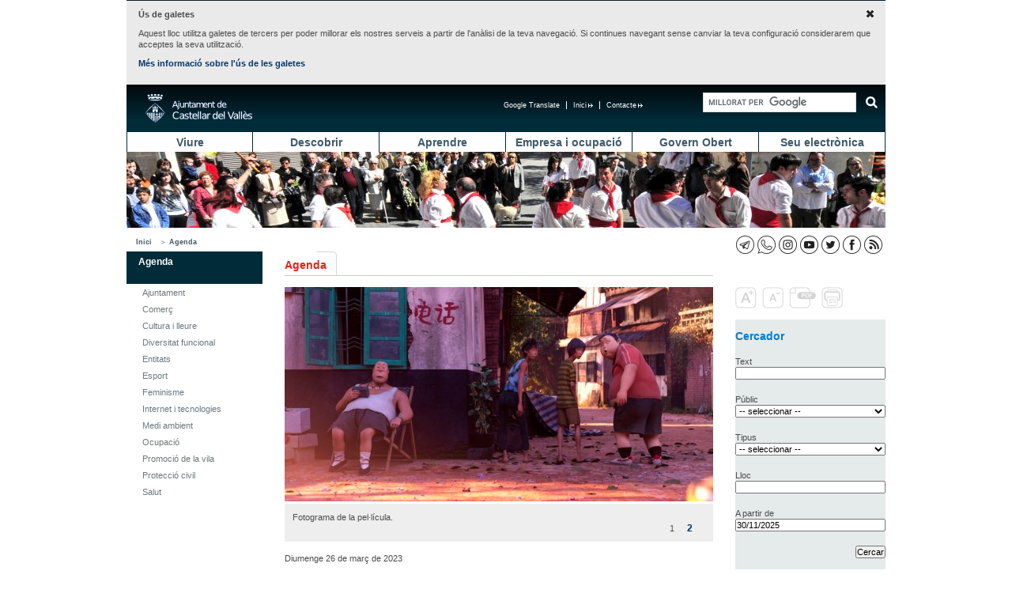

--- FILE ---
content_type: text/html; charset=UTF-8
request_url: http://castellarvalles.cat/14352/acte/13413/
body_size: 9980
content:
<!DOCTYPE html>
<html lang="ca">
    <head>
        <meta http-equiv="content-type" content="text/html; charset=utf-8" />
        <title>"El noi lleó"</title>
        <meta property="og:title" content="&quot;El noi lleó&quot;"/>
        <meta property="og:description" content="&lt;p&gt;&lt;strong&gt;&lt;a title=&quot;Clica aqu&amp;iacute;&quot; href=&quot;https://auditoricastellar.cat/bravo/el-noi-lleo-12-h/&quot; target=&quot;_blank&quot;&gt;Clica aqu&amp;iacute;&lt;/a&gt; per comprar entrades a la sessi&amp;oacute; de les 12 h.&lt;/strong&gt;&lt;/p&gt;
&lt;p&gt;&lt;strong&gt;&lt;a title=&quot;Clica aqu&amp;iacute;&quot; href=&quot;https://auditoricastellar.cat/bravo/el-noi-lleo-16-30-h/&quot; target=&quot;_blank&quot;&gt;Clica aqu&amp;iacute;&lt;/a&gt; per comprar entrades a la sessi&amp;oacute; de les 16.30 h.&lt;/strong&gt;&lt;/p&gt;
&lt;p&gt;&lt;strong&gt;Cinema familiar&lt;/strong&gt;&lt;/p&gt;
&lt;p&gt;&lt;strong&gt;Animaci&amp;oacute;&lt;/strong&gt;&lt;/p&gt;
&lt;p&gt;&lt;strong&gt;Versi&amp;oacute; en catal&amp;agrave;&lt;/strong&gt;&lt;/p&gt;
&lt;p&gt;&lt;strong&gt;Qualificaci&amp;oacute;: &lt;/strong&gt;no recomanada per a menors de 7 anys&lt;/p&gt;
&lt;p&gt;Any: 2021&lt;/p&gt;
&lt;p&gt;&lt;strong&gt;Durada:&lt;/strong&gt; 104 min&lt;/p&gt;
&lt;p&gt;&lt;strong&gt;Pa&amp;iacute;s:&lt;/strong&gt; Xina&lt;/p&gt;
&lt;p&gt;&lt;strong&gt;Direcci&amp;oacute;:&lt;/strong&gt; Haipeng Sun&lt;/p&gt;
&lt;p&gt;&lt;strong&gt;Sinopsi: &lt;/strong&gt;El jove Gyun viu amb els seus avis en un petit poble de Guangdong. El seu somni &amp;eacute;s aprendre a portar el lle&amp;oacute; xin&amp;egrave;s i participar en el torneig de colles. Decidit a complir el seu somni, reuneix els seus amics Kat i Doggie i junts van a veure un vell shifu (mestre) especialitzat en la coreografia d&amp;rsquo;aquesta tradici&amp;oacute;.&lt;/p&gt;
&lt;p&gt;&lt;strong&gt;CR&amp;Iacute;TIQUES&lt;/strong&gt;&lt;/p&gt;
&lt;p&gt;&quot;Una inspirada mescla d&amp;rsquo;enginyeria i ingenu&amp;iuml;tat, que destaca per l&amp;rsquo;animaci&amp;oacute; d&amp;rsquo;alguns dels personatges m&amp;eacute;s humans d&amp;rsquo;aquest costat de la vall inquietant&quot;.&lt;/p&gt;
&lt;p&gt;Peter Debruge: Variety&lt;/p&gt;
&lt;p&gt;&quot;Narrativament, &amp;eacute;s una pel&amp;middot;l&amp;iacute;cula esportiva de perdedors est&amp;agrave;ndard, per&amp;ograve; la seva animaci&amp;oacute; hiperrealista fa que valgui la pena veure-la&quot;.&lt;/p&gt;
&lt;p&gt;Reuben Baron: CBR&lt;/p&gt;
&lt;p&gt;&lt;iframe title=&quot;YouTube video player&quot; src=&quot;https://www.youtube.com/embed/O2dC2ag2Vfw&quot; frameborder=&quot;0&quot; width=&quot;560&quot; height=&quot;315&quot;&gt;&lt;/iframe&gt;&lt;/p&gt;"/>
        <meta property="og:type" content="article"/>
        <meta name="twitter:card" content="summary"/>
        <meta name="twitter:title" content="&quot;El noi lleó&quot;">
        <meta name="twitter:description" content="&lt;p&gt;&lt;strong&gt;&lt;a title=&quot;Clica aqu&amp;iacute;&quot; href=&quot;https://auditoricastellar.cat/bravo/el-noi-lleo-12-h/&quot; target=&quot;_blank&quot;&gt;Clica aqu&amp;iacute;&lt;/a&gt; per comprar entrades a la sessi&amp;oacute; de les 12 h.&lt;/strong&gt;&lt;/p&gt;
&lt;p&gt;&lt;strong&gt;&lt;a title=&quot;Clica aqu&amp;iacute;&quot; href=&quot;https://auditoricastellar.cat/bravo/el-noi-lleo-16-30-h/&quot; target=&quot;_blank&quot;&gt;Clica aqu&amp;iacute;&lt;/a&gt; per comprar entrades a la sessi&amp;oacute; de les 16.30 h.&lt;/strong&gt;&lt;/p&gt;
&lt;p&gt;&lt;strong&gt;Cinema familiar&lt;/strong&gt;&lt;/p&gt;
&lt;p&gt;&lt;strong&gt;Animaci&amp;oacute;&lt;/strong&gt;&lt;/p&gt;
&lt;p&gt;&lt;strong&gt;Versi&amp;oacute; en catal&amp;agrave;&lt;/strong&gt;&lt;/p&gt;
&lt;p&gt;&lt;strong&gt;Qualificaci&amp;oacute;: &lt;/strong&gt;no recomanada per a menors de 7 anys&lt;/p&gt;
&lt;p&gt;Any: 2021&lt;/p&gt;
&lt;p&gt;&lt;strong&gt;Durada:&lt;/strong&gt; 104 min&lt;/p&gt;
&lt;p&gt;&lt;strong&gt;Pa&amp;iacute;s:&lt;/strong&gt; Xina&lt;/p&gt;
&lt;p&gt;&lt;strong&gt;Direcci&amp;oacute;:&lt;/strong&gt; Haipeng Sun&lt;/p&gt;
&lt;p&gt;&lt;strong&gt;Sinopsi: &lt;/strong&gt;El jove Gyun viu amb els seus avis en un petit poble de Guangdong. El seu somni &amp;eacute;s aprendre a portar el lle&amp;oacute; xin&amp;egrave;s i participar en el torneig de colles. Decidit a complir el seu somni, reuneix els seus amics Kat i Doggie i junts van a veure un vell shifu (mestre) especialitzat en la coreografia d&amp;rsquo;aquesta tradici&amp;oacute;.&lt;/p&gt;
&lt;p&gt;&lt;strong&gt;CR&amp;Iacute;TIQUES&lt;/strong&gt;&lt;/p&gt;
&lt;p&gt;&quot;Una inspirada mescla d&amp;rsquo;enginyeria i ingenu&amp;iuml;tat, que destaca per l&amp;rsquo;animaci&amp;oacute; d&amp;rsquo;alguns dels personatges m&amp;eacute;s humans d&amp;rsquo;aquest costat de la vall inquietant&quot;.&lt;/p&gt;
&lt;p&gt;Peter Debruge: Variety&lt;/p&gt;
&lt;p&gt;&quot;Narrativament, &amp;eacute;s una pel&amp;middot;l&amp;iacute;cula esportiva de perdedors est&amp;agrave;ndard, per&amp;ograve; la seva animaci&amp;oacute; hiperrealista fa que valgui la pena veure-la&quot;.&lt;/p&gt;
&lt;p&gt;Reuben Baron: CBR&lt;/p&gt;
&lt;p&gt;&lt;iframe title=&quot;YouTube video player&quot; src=&quot;https://www.youtube.com/embed/O2dC2ag2Vfw&quot; frameborder=&quot;0&quot; width=&quot;560&quot; height=&quot;315&quot;&gt;&lt;/iframe&gt;&lt;/p&gt;">
        <meta property="og:image" content="http://castellarvalles.cat/arxius/multimedia/22127/imatge/el_noi_lleo(500).jpg"/>
        <meta name="twitter:image" content="http://castellarvalles.cat/arxius/multimedia/22127/imatge/el_noi_lleo(500).jpg">
                <link rel="stylesheet" type="text/css" href="/estatics/css/estructura.css" title="" media="all" />
        <link rel="stylesheet" type="text/css" href="/estatics/css/impressio.css" title="" media="print" />
        <link rel="shortcut icon" href="/estatics/img/favicon.ico" />
        <meta name="author" content="Ajuntament de Castellar del Vallès" />
        <meta name="keywords" content="ajuntament castellar Vallès" />
        <meta name="description" content="Portal de l'Ajuntament de Castellar del Vallès que facilita a la ciutadania l'accés a l'actualitat municipal, els serveis del consistori, el catàleg de tràmits, el plànol de la vila i el directori d'equipaments." />
        <link rel="stylesheet" href="https://www.google.com/cse/style/look/default.css" type="text/css" />
        <meta name="viewport" content="width=device-width, initial-scale=1.0" />
        <style>
            /* Per amagar els desplegables abans de carregar els estils */
            .menu_principal li ul {
                display: none;
            }
        </style>
                <script src="/complements/jquery/js/jquery-1.12.4.min.js"></script>
        <style type="text/css"></style>
        <script><!--


	var urlBase = '/';
	var urlServeis = '/serveis/';
//--></script>
        <script src="/estatics/js/jquery.cookie.js"></script>
        <script>
            <!--
            $(document).ready(function () {
                $("a[href^=http]").each(
                        function () {
                            if (this.href.indexOf(location.hostname) == -1 && this.href.indexOf('https://seu.castellarvalles.cat') == -1) {
                                $(this).prop('target', '_blank');
                            }
                        }
                );
                $("a[href^='/arxius']").each(
                        function () {
                            $(this).prop('target', '_blank');
                        }
                );
            });
            //-->
                </script>
    </head>
    <body>
        <div class="no_imprimir">
            <div id="iAvisGaletes" style="display:none">
                <div>
                            <a href="#" class="acceptar"><img src="/estatics/img/icones/x.png" alt="Acceptar"/></a>
                    <p><strong>Ús de galetes</strong></p>
                    <p>
                        Aquest lloc utilitza galetes de tercers per poder millorar els nostres serveis a partir de l'anàlisi de
                        la teva navegació. Si continues navegant sense canviar la teva configuració considerarem que acceptes
                        la seva utilització.
                    </p>
                    <p>
                        <a href="/33066/descriptiu/1854">Més informació sobre l'ús de les galetes</a>
                    </p>
                </div>
            </div>
                <script>
                    $(function () {
                if (!$.cookie('avisGaletesAcceptat')) {
                    $('#iAvisGaletes').show();
                }
                $('#iAvisGaletes .acceptar').click(function (esdeveniment) {
                    $.cookie('avisGaletesAcceptat', true, {expires: 999});
                    $('#iAvisGaletes').hide();
                    esdeveniment.preventDefault();
                });
                    });
            </script>
        </div>
        <div class="zona">
                    <div class="barretina">
    <div id="botoMenuResponsiu">
        <a href="#"><img alt="Desplegar menú" title="Desplegar menú"
            src="/estatics/img/responsive/menuResponsive.png" /></a>
    </div>
    <h1>
        <a href="/"
            title="Anar a la pàgina principal"><span>Ajuntament de Castellar del
                Vallès</span> </a>
    </h1>
    <a href="#contingut" class="saltar_navegacio">Saltar al contingut</a>
            <script>
        /*
          // (function() {
          //   var cx = '013365523587753853536:dfc3hzqqo_4';
          //   var gcse = document.createElement('script');
          //   gcse.type = 'text/javascript';
          //   gcse.async = true;
          //   gcse.src = 'https://cse.google.com/cse.js?cx=' + cx;
          //   var s = document.getElementsByTagName('script')[0];
          //   s.parentNode.insertBefore(gcse, s);
          // })();
          */
        </script>
        <script>
  (function() {
      var cx = '013365523587753853536:dfc3hzqqo_4';
    var gcse = document.createElement('script');
    gcse.type = 'text/javascript';
    gcse.async = true;
    gcse.src = 'https://cse.google.com/cse.js?cx=' + cx;
    var s = document.getElementsByTagName('script')[0];
    s.parentNode.insertBefore(gcse, s);
  })();
</script>
<div class="gcse-searchbox-only" data-resultsUrl="/31879/cercadorGlobal/"></div>

        <!-- <gcse:search></gcse:search>
        <gcse:searchbox></gcse:searchbox> -->
    <ul class="menu_navegacio" style="margin-right: 18px;"><li><a href="http://www.castellarvalles.cat/bustiaoberta-formulari" title="Contacte">Contacte<img alt="Enllaç extern que s'obre a una finestra nova" title="Enllaç extern que s'obre a una finestra nova" src="/estatics/img/imatges/link_extern_menu_superior.png" /></a></li><li><a href="/" title="Inici">Inici<img alt="Enllaç extern que s'obre a una finestra nova" title="Enllaç extern que s'obre a una finestra nova" src="/estatics/img/imatges/link_extern_menu_superior.png" /></a></li><li id="googleTranslate">
					<a href="#" onclick="activeTranslation()">Google Translate</a>
					<div class="ocult"><div id="divTranslation"></div>
					</div>
				</li></ul><script>
$(document).ready(function() {
    $('#googleTranslate>a').click(function () {
        $('#googleTranslate .ocult').toggle();
    });
});
</script>
    <script>
function googleTranslateElementInit() {
    new google.translate.TranslateElement({pagelanguage:"ca",includedLanguages:"es,en,fr,de,it",autoDisplay:false,layout:google.translate.TranslateElement.InlineLayout.SIMPLE},"divTranslation")
}
function activeTranslation() {

}
</script>
    <script
        src=" https://translate.google.com/translate_a/element.js?cb=googleTranslateElementInit"></script>
</div>
<ul class="menu_principal" id="ul_menu_principal"><li class="primer"><a href="/14318/ambit/" title="Viure">Viure</a><ul><li><a href="/17637/ambit/" title="Benestar social">Benestar social</a></li><li><a href="/29792/ambit/" title="Comerç, mercat i consum">Comerç, mercat i consum</a></li><li><a href="/22033/ambit/" title="Cooperació">Cooperació</a></li><li><a href="/14329/ambit/" title="Cultura i lleure">Cultura i lleure</a></li><li><a href="/59473/ambit/" title="Diversitat funcional">Diversitat funcional</a></li><li><a href="/15428/ambit/" title="Esports">Esports</a></li><li><a href="/19802/minisite/" title="Habitatge">Habitatge</a></li><li><a href="/58385/ambit/" title="Feminisme">Feminisme</a></li><li><a href="/10978/ambit/" title="Internet i Tecnologies">Internet i Tecnologies</a></li><li><a href="/18703/ambit/" title="Medi ambient">Medi ambient</a></li><li><a href="/37462/ambit/" title="Mitjans de comunicació">Mitjans de comunicació</a></li><li><a href="/16583/ambit/" title="Salut">Salut</a></li><li><a href="/10934/ambit/" title="Seguretat i Protecció civil">Seguretat i Protecció civil</a></li><li><a href="/19868/ambit/" title="Transport i mobilitat">Transport i mobilitat</a></li><li><a href="/19891/ambit/" title="Urbanisme">Urbanisme</a></li><li><a href="/22077/destinatari/" title="Infància i Adolescència">Infància i Adolescència</a></li><li><a href="/23143/destinatari/" title="Joventut">Joventut</a></li><li><a href="/23154/destinatari/" title="Gent Gran">Gent Gran</a></li></ul></li><li><a href="/24286/ambit/" title="Descobrir">Descobrir</a><ul><li><a href="/24297/descriptiu/" title="Territori">Territori</a></li><li><a href="/25385/resums/" title="Història">Història</a></li><li><a href="/25396/descriptiu/" title="Gastronomia">Gastronomia</a></li><li><a href="/25307/festes/" title="Festes, fires i tradicions">Festes, fires i tradicions</a></li><li><a href="/25318/resums/" title="Llocs d'interès">Llocs d'interès</a></li><li><a href="/26495/resums/" title="Itineraris">Itineraris</a></li><li><a href="http://geoportal.castellarvalles.cat/galeria/" title="Geoportal">Geoportal</a></li></ul></li><li><a href="/26439/ambit/" title="Aprendre">Aprendre</a><ul><li><a href="/49550/descriptiu/" title="Calendari escolar">Calendari escolar</a></li><li><a href="/27550/descriptiu/" title="Preinscripció escolar ">Preinscripció escolar </a></li><li><a href="/27561/descriptiu/" title="De 0 a 3 anys">De 0 a 3 anys</a></li><li><a href="/27572/descriptiu/" title="De 3 a 12 anys">De 3 a 12 anys</a></li><li><a href="/27583/descriptiu/" title="De 12 a 16 anys">De 12 a 16 anys</a></li><li><a href="/27594/descriptiu/" title="Més de 16 anys">Més de 16 anys</a></li><li><a href="https://seu.castellarvalles.cat/47329/servei/" title="Escoles Bressol Municipals">Escoles Bressol Municipals</a></li><li><a href="/27505/minisite/" title="Ludoteca Municipal">Ludoteca Municipal</a></li><li><a href="/27516/minisite/" title="Escola de Música">Escola de Música</a></li><li><a href="/27527/equipament/" title="Escola d'Adults">Escola d'Adults</a></li><li><a href="/27538/equipament/" title="Servei Local de Català">Servei Local de Català</a></li><li><a href="/27549/resums/" title="Guia didàctica">Guia didàctica</a></li><li><a href="/51693/activitatsExtraescolars/" title="Activitats extraescolars">Activitats extraescolars</a></li><li><a href="/28660/descriptiu/" title="Orientació a famílies">Orientació a famílies</a></li><li><a href="/28671/descriptiu/" title="AMPA">AMPA</a></li><li><a href="/28682/consell/" title="Consell escolar">Consell escolar</a></li><li><a href="/28693/descriptiu/" title="Projecte educatiu de ciutat">Projecte educatiu de ciutat</a></li><li><a href="/30703/minisite/" title="El Mirador">El Mirador</a></li></ul></li><li><a href="/28604/ambit/" title="Empresa i ocupació">Empresa i ocupació</a><ul><li><a href="/28615/descriptiu/" title="Servei Local d'Ocupació">Servei Local d'Ocupació</a></li><li><a href="/44011/descriptiu/" title="Finestreta Única Empresarial">Finestreta Única Empresarial</a></li><li><a href="/40604/descriptiu/" title="Activitats">Activitats</a></li><li><a href="/40615/equipament/" title="Centre de Serveis">Centre de Serveis</a></li><li><a href="/31813/indicadors/79/" title="Observatori estadístic">Observatori estadístic</a></li><li><a href="/55099/descriptiu/" title="Lab Castellar">Lab Castellar</a></li><li><a href="/59495/if/" title="Activitats d'Empresa i Emprenedoria">Activitats d'Empresa i Emprenedoria</a></li></ul></li><li><a href="/29769/ambit/" title="Govern Obert">Govern Obert</a><ul><li><a href="/50594/descriptiu/" title="Presentació">Presentació</a></li><li><a href="/31813/resums/" title="Transparència">Transparència</a></li><li><a href="/49583/plaEstrategic/" title="Pla Estratègic 20/20 ">Pla Estratègic 20/20 </a></li><li><a href="/50550/descriptiu/" title="Participació">Participació</a></li><li><a href="/44088/descriptiu/" title="Oficina d'Entitats">Oficina d'Entitats</a></li><li><a href="/50561/descriptiu/" title="Punt de voluntariat">Punt de voluntariat</a></li><li><a href="/26428/indicadors/38" title="Castellar en xifres">Castellar en xifres</a></li></ul></li><li><a href="https://seu.castellarvalles.cat/20835/seu/" title="Seu electrònica">Seu electrònica</a><ul><li><a href="/20868/descriptiu/" title="Organització municipal">Organització municipal</a></li><li><a href="/21945/ambit/" title="Eleccions">Eleccions</a></li><li><a href="/43978/plansEstrategics/" title="Pla d'actuació municipal">Pla d'actuació municipal</a></li><li><a href="/43934/resums/" title="Transparència municipal">Transparència municipal</a></li><li><a href="/34121/ambitMini/" title="Economia i Hisenda">Economia i Hisenda</a></li><li><a href="/33000/ordenances/" title="Ordenances i reglaments">Ordenances i reglaments</a></li><li><a href="/33022/descriptiu/" title="Tauler d'edictes">Tauler d'edictes</a></li><li><a href="/33011/descriptiu/" title="Perfil del contractant">Perfil del contractant</a></li><li><a href="https://seu.castellarvalles.cat/34143/ofertesPubliques/" title="Oferta de treball de l'Ajuntament">Oferta de treball de l'Ajuntament</a></li><li><a href="https://seu.castellarvalles.cat/41781/descriptiu/" title="Acords municipals">Acords municipals</a></li><li><a href="https://seu.castellarvalles.cat/33033/tramits/" title="Tràmits municipals">Tràmits municipals</a></li><li><a href="https://seu.castellarvalles.cat/46297/apartatServeis/" title="Serveis municipals">Serveis municipals</a></li><li><a href="/21989/descriptiu/" title="Pressupost municipal">Pressupost municipal</a></li><li><a href="/31802/resums/" title="Carpeta ciutadana">Carpeta ciutadana</a></li><li><a href="/19835/plaEstrategic/" title="Planejament">Planejament</a></li></ul></li></ul><script>
$(document).ready(function() {
    if (document.all && document.getElementById) {
        navRoot=document.getElementById("ul_menu_principal");
        for (i=0;i<navRoot.childNodes.length;i++) {
            node = navRoot.childNodes[i];
            if (node.nodeName=="LI") {
                node.onmouseover=function() {
                    this.className+=" over";
                }
                node.onmouseout=function() {
                    this.className = this.className.replace(" over", "");
                }
            }
        }
    }

    $("#botoMenuResponsiu a").click(function (){
        $("ul#ul_menu_principal").toggle();
    });
    $("#botoSubmenuResponsiu a").click(function (){
        $("div.menu_lateral ul.menu_lateral>li>ul").toggle();
    });
});
</script>
                    <div style="display: none;" id="contingut"></div>
                    <div style="background-image: url(/arxius/imatgeMenu/44/imatge/Bastoners.JPG);" class="imatge_cap">&nbsp;</div><div class="barraAriadna"><ul><li><a href="/" title="Inici">Inici</a><ul><li><a href="/14352/agenda/" title="Agenda">Agenda</a></li></ul></li></ul><ul class="iconesSocials"><li><a href="/32990/descriptiu/1123" title="Canals RSS"><img src="/arxius/xarxaSocial/3/iconaPrincipal/icones_xxss_rss_23x23.png" alt="Canals RSS" title="Canals RSS"/></a></li><li><a href="http://www.facebook.com/castellarvalles" title="Perfil de Facebook de l'Ajuntament"><img src="/arxius/xarxaSocial/2/iconaPrincipal/icones_xxss_facebook_23x23.png" alt="Perfil de Facebook de l'Ajuntament" title="Perfil de Facebook de l'Ajuntament"/></a></li><li><a href="http://www.twitter.com/femcastellar" title="Compte de Twitter de l'ajuntament"><img src="/arxius/xarxaSocial/1/iconaPrincipal/icones_xxss_twiter_2.png" alt="Compte de Twitter de l'ajuntament" title="Compte de Twitter de l'ajuntament"/></a></li><li><a href="http://www.youtube.com/castellarvalles" title="Canal YouTube de l'Ajuntament"><img src="/arxius/xarxaSocial/5/iconaPrincipal/icones_xxss_youtube_23x23.png" alt="Canal YouTube de l'Ajuntament" title="Canal YouTube de l'Ajuntament"/></a></li><li><a href="https://www.instagram.com/femcastellar" title="Instagram"><img src="/arxius/xarxaSocial/7/iconaPrincipal/icones_xxss_instagram_23x23.png" alt="Instagram" title="Instagram"/></a></li><li><a href="https://aju.cat/castellar" title="Canal de WhatsApp de l'Ajuntament"><img src="/arxius/xarxaSocial/9/iconaPrincipal/icones_xxss_ajuntament_web_watsapp_23x23.png" alt="Canal de WhatsApp de l'Ajuntament" title="Canal de WhatsApp de l'Ajuntament"/></a></li><li><a href="https://t.me/castellarvalles" title="Canal de Telegram de l'Ajuntament"><img src="/arxius/xarxaSocial/10/iconaPrincipal/icones_xxss_ajuntament_web_telegram_23x23.png" alt="Canal de Telegram de l'Ajuntament" title="Canal de Telegram de l'Ajuntament"/></a></li></ul></div>
<div class="menu_lateral espai_dret espai_inf">
<h2 class="ocult">Submenú lateral</h2>
<ul class="menu_lateral">
<li class="marcat"><div class="menuLateralInicial"><div id="botoSubmenuResponsiu"><a href="#"><img src="/estatics/img/responsive/menuResponsive.png" alt="Desplegar menú" title="Desplegar menú"/></a></div><a href="/14352/agenda/" title="Agenda">Agenda</a></div><ul>
<li><a href="/36374/actes/71" title="Ajuntament">Ajuntament</a></li>
<li><a href="/36374/actes/3" title="Comerç">Comerç</a></li>
<li><a href="/36374/actes/7" title="Cultura i lleure">Cultura i lleure</a></li>
<li><a href="/36374/actes/82" title="Diversitat funcional">Diversitat funcional</a></li>
<li><a href="/36374/actes/103" title="Entitats">Entitats</a></li>
<li><a href="/36374/actes/12" title="Esport">Esport</a></li>
<li><a href="/36374/actes/81" title="Feminisme">Feminisme</a></li>
<li><a href="/36374/actes/30" title="Internet i tecnologies">Internet i tecnologies</a></li>
<li><a href="/36374/actes/16" title="Medi ambient">Medi ambient</a></li>
<li><a href="/36374/actes/18" title="Ocupació">Ocupació</a></li>
<li><a href="/36374/actes/92" title="Promoció de la vila">Promoció de la vila</a></li>
<li><a href="/36374/actes/22" title="Protecció civil">Protecció civil</a></li>
<li><a href="/36374/actes/25" title="Salut">Salut</a></li></ul></li></ul></div><h2 class="titolPrincipal"><span>Agenda</span></h2><div class="pagina"><div class="col_100 espai_dret" id="textReescalable">
    <div id="iGaleriaMultimedia" class="col_100 mig_espai_inf"><div><img src="/arxius/multimedia/22127/imatge/el_noi_lleo(542).jpg" width="542" height="271" alt="Fotograma de la pel·lícula." title="Fotograma de la pel·lícula."/></div><div class="peuMultimedia">Fotograma de la pel·lícula.<div class="paginadorMultimedia"><ul><li class="anterior">« Anterior</li><li><span>1</span></li><li><a href="/14352/acte/13413?m=2">2</a></li><li class="seguent"><a href="/14352/acte/13413?m=2">Següent »</a></li></ul></div>
</div></div>        <script>
        $(function() {
            $oImatge = $('#iGaleriaMultimedia img');
            $oAnterior = $('#iGaleriaMultimedia .anterior');
            $oSeguent = $('#iGaleriaMultimedia .seguent');
            $oGaleriaDiv = $('#iGaleriaMultimedia>div').first();

            if ($oAnterior.find('a').length) {
                $oGaleriaDiv.append($('<span class="anterior"/>').append(
                        $oAnterior.find('a').html('<img alt="Anterior" src="'+urlBase+'estatics/img/icones/fletxaGrossaAnterior.png"/>')
                    ));
                $oGaleriaDiv.find('.anterior').css({position:'absolute', zIndex:5000});
                $oGaleriaDiv.find('.anterior').hide();
            }
            $oAnterior.remove();

            if ($oSeguent.find('a').length) {
                $oGaleriaDiv.append($('<span class="seguent"/>').append(
                        $oSeguent.find('a').html('<img alt="Següent" src="'+urlBase+'estatics/img/icones/fletxaGrossaSeguent.png"/>')
                    ));
                $oGaleriaDiv.find('.seguent').css({position:'absolute', zIndex:5000});
                $oGaleriaDiv.find('.seguent').hide();
            }
            $oSeguent.remove();

            $oGaleriaDiv.mouseenter(function() {
                $oAnterior = $('#iGaleriaMultimedia .anterior');
                $oSeguent = $('#iGaleriaMultimedia .seguent');
                $oImatge = $('#iGaleriaMultimedia div img').first();
                $oAnterior.show();
                $oSeguent.show();
                var imgTop = $oImatge.offset().top + ($oImatge.height()/2)-32;
                $oAnterior.offset({top: imgTop, left: $oImatge.offset().left+10});
                $oSeguent.offset({top: imgTop, left: $oImatge.offset().left + $oImatge.width()-$oSeguent.width()-10});
            });
            $oGaleriaDiv.mouseleave(function() {
                $oAnterior.hide();
                $oSeguent.hide();
            });

        });
        </script>    <div class="mig_espai_inf"><p>Diumenge 26 de març de 2023<p>Cinema</p></p></div>
    <h3 class="sense">"El noi lleó"</h3>
    <p></p>
    <p><strong><a title="Clica aqu&iacute;" href="https://auditoricastellar.cat/bravo/el-noi-lleo-12-h/" target="_blank">Clica aqu&iacute;</a> per comprar entrades a la sessi&oacute; de les 12 h.</strong></p>
<p><strong><a title="Clica aqu&iacute;" href="https://auditoricastellar.cat/bravo/el-noi-lleo-16-30-h/" target="_blank">Clica aqu&iacute;</a> per comprar entrades a la sessi&oacute; de les 16.30 h.</strong></p>
<p><strong>Cinema familiar</strong></p>
<p><strong>Animaci&oacute;</strong></p>
<p><strong>Versi&oacute; en catal&agrave;</strong></p>
<p><strong>Qualificaci&oacute;: </strong>no recomanada per a menors de 7 anys</p>
<p>Any: 2021</p>
<p><strong>Durada:</strong> 104 min</p>
<p><strong>Pa&iacute;s:</strong> Xina</p>
<p><strong>Direcci&oacute;:</strong> Haipeng Sun</p>
<p><strong>Sinopsi: </strong>El jove Gyun viu amb els seus avis en un petit poble de Guangdong. El seu somni &eacute;s aprendre a portar el lle&oacute; xin&egrave;s i participar en el torneig de colles. Decidit a complir el seu somni, reuneix els seus amics Kat i Doggie i junts van a veure un vell shifu (mestre) especialitzat en la coreografia d&rsquo;aquesta tradici&oacute;.</p>
<p><strong>CR&Iacute;TIQUES</strong></p>
<p>"Una inspirada mescla d&rsquo;enginyeria i ingenu&iuml;tat, que destaca per l&rsquo;animaci&oacute; d&rsquo;alguns dels personatges m&eacute;s humans d&rsquo;aquest costat de la vall inquietant".</p>
<p>Peter Debruge: Variety</p>
<p>"Narrativament, &eacute;s una pel&middot;l&iacute;cula esportiva de perdedors est&agrave;ndard, per&ograve; la seva animaci&oacute; hiperrealista fa que valgui la pena veure-la".</p>
<p>Reuben Baron: CBR</p>
<p><iframe title="YouTube video player" src="https://www.youtube.com/embed/O2dC2ag2Vfw" frameborder="0" width="560" height="315"></iframe></p>    <div class="mig_espai_inf col_100">
    <p><strong>Horari |</strong> Dues sessions: 12 h i 16.30 h</p><p><strong>Preu |</strong> General, 4 €; Família nombrosa i monoparental, 3 €; Persones amb discapacitat, 3 €</p><p><strong>Destinataris |</strong> Infància i públic general</p><p><strong>Organitza |</strong> Ajuntament</p><p><strong>Programa |</strong> <a href="/14352/descriptiu/-1036/">Cinema a Castellar</a> i <a href="/14352/descriptiu/-1222/">espectacles familiars</a></p><div class="col_100 espai_sup"><div class="col_50 espai_dret"><ul class="contingut_list espaiat_mig"><li><p><a href="/14374/equipament/16/">Auditori Miquel Pont</a></p><p>Pl. del Mercat, s/n</p></li></ul></div></div></div>    <div class="col_100 espai_inf">
    <script type="text/javascript" src="//s7.addthis.com/js/300/addthis_widget.js#pubid=ra-4e25921224d49929"></script>
    <div class="addthis_native_toolbox"></div>
</div>
</div>
<div class="col_dreta">
<div class="accions_contingut">
    <a title="Ampliar el text del contingut" href="#"
        onclick="redimensionaText(+1);return false;"><img
        src="/img/imatges/icona_accio_a+.png"
        title="Ampliar el text del contingut"
        alt="Reduir el text del contingut" height="27" width="27"></a> <a
        title="Reduir el text del contingut" href="#"
        onclick="redimensionaText(-1);return false;"><img
        src="/img/imatges/icona_accio_a-.png"
        title="Reduir el text del contingut"
        alt="Ampliar el text del contingut" height="27" width="27"></a>
        <a
        title="Descarregar en format PDF" href="/serveis/pdf/acte.pdf?id=13413"><img
        src="/img/imatges/icona_accio_pdf.png"
        title="Descarregar en format PDF" alt="Descarregar en format PDF"
        height="27" width="34"></a>
        <a title="Imprimir" href="#"
        onclick="print();return false;"><img
        src="/img/imatges/icona_accio_imprimir.png" title="Imprimir"
        alt="imprimir" height="27" width="27"></a>
</div>
<script>
var oTextReescalable = document.getElementById("textReescalable");

midaTextMinima = 1;
midaTextActual = 2;
midaTextMaxima = 5;

function redimensionaText(multiplicador) {
    if ( (multiplicador>0 && midaTextActual>=midaTextMaxima) || (multiplicador<0 && midaTextActual<=midaTextMinima)) {
        return false;
    }
    multiplicador>0?midaTextActual++:multiplicador<0?midaTextActual--:false;


    if (oTextReescalable.style.fontSize == "") {
        oTextReescalable.style.fontSize = "1.0em";
    }
    if (oTextReescalable.style.lineHeight == "") {
        oTextReescalable.style.lineHeight = "1.6em";
    }
    oTextReescalable.style.fontSize = parseFloat(oTextReescalable.style.fontSize) + (multiplicador * 0.2) + "em";
    oTextReescalable.style.lineHeight = parseFloat(oTextReescalable.style.lineHeight) + (multiplicador * 0.2) + "em";
}
</script>
<div class="col_dreta grup_gris">
    <h3 class="sense">Cercador</h3>
    <form name="cercar" method="post"
        action="/14352/actes/">
        <input type="hidden" name="fEnviat" value="1764468426">
        <label for="fText">Text</label><br>
        <input value="" name="fText" id="fText" type="text">
        <br/><br/><label for="fPublic">Públic</label><br/><select name="fPublic" id="fPublic"><option value="">-- seleccionar --</option><option value="1">Infància</option><option value="4">Adolescència i Joventut</option><option value="7">Públic general</option><option value="9">Gent Gran</option><option value="10">Nouvinguts</option><option value="12">Famílies</option></select><br/><br/><label for="fTipus">Tipus</label><br/><select name="fTipus" id="fTipus"><option value="">-- seleccionar --</option><option value="4">Acte Esportiu</option><option value="5">Activitat al Carrer</option><option value="6">Àpat</option><option value="7">Ball</option><option value="2">Cinema</option><option value="30">Concurs</option><option value="1">Conferència/Xerrada</option><option value="8">Contes</option><option value="9">Curs</option><option value="10">Dansa</option><option value="11">Espectacle</option><option value="3">Exposició</option><option value="12">Festa</option><option value="13">Fira</option><option value="14">Formació Laboral</option><option value="15">Inauguració</option><option value="16">Jocs</option><option value="17">Jornada/Seminari</option><option value="18">Lectura</option><option value="19">Lliurament de premis</option><option value="20">Mostra</option><option value="21">Música</option><option value="22">Portes Obertes</option><option value="23">Presentació</option><option value="24">Projecció</option><option value="25">Proposta</option><option value="26">Reunió</option><option value="27">Sortida</option><option value="28">Taller</option><option value="29">Teatre</option><option value="31">Torneig</option></select>        <br /><br/><label for="fLloc">Lloc</label> <br> <input
            value="" name="fLloc" id="fLloc"
            type="text">
            <br /><br/><label for="fdataInici">A partir de</label>
            <br /><input name="fDataInici" id="fDataInici"
            value="30/11/2025"
            type="text"> <br />
                <div class="grup_dreta mig_espai_sup">
            <input class="bcercar" value="Cercar" type="submit" />
        </div>
    </form>
</div>

<div class="col_dreta grup_gris  espai_inf">
    <ul class="contingut_list espaiat_mig">
        <li><a href="/14352/actes/?fil=eyJjYXBEZVNldG1hbmEiOjEsImZpbHRyZURhdGVzIjoidmlnZW50cyJ9">Agenda del cap de setmana</a></li>
        <li><a target="_blank" href="https://www.seu-e.cat/ca/web/castellardelvalles/dades-obertes/-/dadesobertes/dataset/castellardelvalles-agenda-d-activitats-realitzades/resource/a43451c8-a27a-42dd-91ff-28538de892f7">Agenda en Dades obertes</a></li>
    </ul>
</div>

<div id="calendariAgenda" class="col_dreta espai_inf"></div>
<script>

    function obreCalendari(mes, any) {
        var url="/serveis/Agenda.Calendari";
        if (mes != undefined && any != undefined) {
            url += "?mes="+mes+"&any="+any;
        }
        //bloquejaPagina();
        $("#calendariAgenda").load(url, [], function(datos) {

        });
    }

    $(document).ready(function () {
        obreCalendari();
    });
</script>
</div>
</div>                    
<div class="accessosDirectes separadorAccessosDirectes">
<ul><li>
<ul><li><span>Et podem ajudar?</span>
<ul><li><a href="/19879/descriptiu/" title="Com arribar a Castellar">Com arribar a Castellar</a></li><li><a href="/14374/telefonsInteres/" title="Adreces i telèfons">Adreces i telèfons</a></li><li><a href="/32912/farmacies/" title="Farmàcies de guàrdia">Farmàcies de guàrdia</a></li><li><a href="/10990/resums/" title="Horaris de transport públic">Horaris de transport públic</a></li><li><a href="/31868/descriptiu/" title="Reserva d'equipaments">Reserva d'equipaments</a></li><li><a href="https://citaprevia.castellarvalles.cat/#nbb" title="Cita prèvia">Cita prèvia</a></li></ul></li><li><span>Tràmits Freqüents</span>
<ul><li><a href="/33033/tramit/165/" title="Instància genèrica">Instància genèrica</a></li><li><a href="/33033/tramit/88/" title="Bústia oberta">Bústia oberta</a></li><li><a href="/33033/tramit/269/" title="Subvencions per a la contractació">Subvencions per a la contractació</a></li><li><a href="https://seu.castellarvalles.cat/33033/tramits/" title="Tots els tràmits">Tots els tràmits</a></li></ul></li><li><span>Situacions</span>
<ul><li><a href="/28615/resums/" title="Busco feina">Busco feina</a></li><li><a href="/34187/situacio/10/" title="He tingut un fill">He tingut un fill</a></li><li><a href="/34187/situacio/14/" title="Em vull formar">Em vull formar</a></li><li><a href="/34187/situacions" title="Totes les situacions">Totes les situacions</a></li></ul></li></ul></li><li>
<ul><li><span>Adreces i telèfons</span>
<ul><li><a href="/14374/telefonsInteres/" title="Telèfons d'interès">Telèfons d'interès</a></li><li><a href="/14374/equipament/350/" title="Ajuntament (937144040)">Ajuntament (937144040)</a></li><li><a href="/14374/equipament/313/" title="Policia (937144830)">Policia (937144830)</a></li><li><a href="/14374/equipament/414/" title="Emergències (112)">Emergències (112)</a></li><li><a href="/14374/equipament/413/" title="Ambulàncies (061)">Ambulàncies (061)</a></li><li><a href="/14374/equipament/294/" title="Avaries enllumenat (686216138)">Avaries enllumenat (686216138)</a></li><li><a href="/14374/equipament/309/" title="Avaries aigua (900304070)">Avaries aigua (900304070)</a></li><li><a href="http://www.castellarvalles.cat/46297/servei/1724/" title="Recollida de mobles i altres voluminosos (900150140)">Recollida de mobles i altres voluminosos (900150140)</a></li><li><a href="/18703/descriptiu/2076/" title="Recollida de restes vegetals (900150140)">Recollida de restes vegetals (900150140)</a></li><li><a href="/14374/equipament/278/" title="Tanatori (937471203)">Tanatori (937471203)</a></li><li><a href="/14374/telefonsInteres/" title="Totes les adreces i telèfons">Totes les adreces i telèfons</a></li></ul></li></ul></li><li>
<ul><li><span>Serveis</span>
<ul><li><a href="/14374/equipament/289/" title="Servei d'Atenció Ciutadana (SAC)">Servei d'Atenció Ciutadana (SAC)</a></li><li><a href="/14374/equipament/7/" title="Arxiu Municipal">Arxiu Municipal</a></li><li><a href="/14374/equipament/18/" title="Biblioteca Municipal">Biblioteca Municipal</a></li><li><a href="/14374/equipament/301/" title="Casal Catalunya">Casal Catalunya</a></li><li><a href="/14374/equipament/302/" title="Casal d'Avis Plaça Major">Casal d'Avis Plaça Major</a></li><li><a href="14374/equipament/275/" title="Centre d'Atenció Primària">Centre d'Atenció Primària</a></li><li><a href="/14374/equipament/316/" title="Centre de Serveis">Centre de Serveis</a></li><li><a href="/14374/equipament/320/" title="Deixalleria Municipal">Deixalleria Municipal</a></li><li><a href="/14374/equipament/466/" title="El Mirador">El Mirador</a></li><li><a href="/14374/equipament/333/" title="Escola d'Adults">Escola d'Adults</a></li><li><a href="/14374/equipament/334/" title="Escola de Música">Escola de Música</a></li><li><a href="/14374/equipament/332/" title="Ludoteca Municipal">Ludoteca Municipal</a></li><li><a href="/14374/equipament/299/" title="Oficina Local d'Habitatge">Oficina Local d'Habitatge</a></li><li><a href="/14374/equipament/288/" title="OMIC">OMIC</a></li><li><a href="/14374/equipament/286/" title="Organisme de Gestió Tributària">Organisme de Gestió Tributària</a></li><li><a href="/14374/equipament/410/" title="PIPAD">PIPAD</a></li></ul></li></ul></li><li>
<ul><li><span>Promoció de la Vila</span>
<ul><li><a href="/14352/agenda/" title="Agenda">Agenda</a></li><li><a href="/31891/resums/" title="Àrees d'esbarjo">Àrees d'esbarjo</a></li><li><a href="/25318/resums/" title="Llocs d'interès">Llocs d'interès</a></li><li><a href="/26495/resums/" title="Itineraris">Itineraris</a></li><li><a href="http://www.estimacastellar.cat/?go=Yz0zNSZ0PTE1MQ==#loadAction;menu=5" title="Comerços, restaurants i serveis privats">Comerços, restaurants i serveis privats</a></li></ul></li><li><span>Miscel·lània</span>
<ul><li><a href="/18703/descriptiu/1853" title="Predicció meteorològica">Predicció meteorològica</a></li><li><a href="https://www.funerariatorra.com/ca/difunts" title="Defuncions">Defuncions</a></li><li><a href="/20802/directori/" title="Entitats">Entitats</a></li><li><a href="/26428/indicadors/38" title="Castellar en xifres">Castellar en xifres</a></li></ul></li></ul></li><li>
<ul><li><span>Xarxes socials</span>
<ul><li><a href="https://www.instagram.com/femcastellar/" title="Instagram">Instagram</a></li><li><a href="/37462/descriptiu/1855" title="Facebook">Facebook</a></li><li><a href="/37462/descriptiu/1856" title="Twitter">Twitter</a></li><li><a href="/37462/descriptiu/1857" title="Youtube">Youtube</a></li><li><a href="https://aju.cat/castellar" title="WhatsApp">WhatsApp</a></li></ul></li></ul></li></ul></div><div class="espardenya"><ul><li class="primer"><a href="/33055/descriptiu/" title="Avís legal">Avís legal</a></li><li><a href="/33066/descriptiu/" title="Sobre el web">Sobre el web</a></li><li><a href="/33077/descriptiu/" title="Accessibilitat">Accessibilitat</a></li><li><a href="/13219/mapaWeb/" title="Mapa web">Mapa web</a></li></ul>    <h2 class="ocult">Peu de pàgina</h2>
    Ajuntament de Castellar del Vallès · Passeig Tolrà, 1 | 08211
    Castellar del Vallès | Tel. 93 714 40 40
</div>
                </div>
                    <!-- Global site tag (gtag.js) - Google Analytics -->
    <script async src="https://www.googletagmanager.com/gtag/js?id=G-SGN9SZF3F6"></script>
    <script>
        window.dataLayer = window.dataLayer || [];
        function gtag() {
            dataLayer.push(arguments);
        }
        gtag('js', new Date());
        gtag('config', 'G-SGN9SZF3F6');
    </script>
                </body>
        </html>


--- FILE ---
content_type: text/html; charset=UTF-8
request_url: http://castellarvalles.cat/serveis/Agenda.Calendari
body_size: 608
content:
<table class="calendari" border="0" cellspacing="1" cellpadding="0">
    <tr>
    <td colspan="7">
        <table width="100%" border="0" cellspacing="1" cellpadding="0">
        <tr>
        <td class="fletxa">
            <a href="javascript:obreCalendari(10,2025)">
                <img alt="Anterior" src="/img/reserves/cerca_ant.png"/>
            </a>
        </td>
        <td class="titol" colspan="5">Novembre, 2025</td>
        <td class="fletxa">
            <a href="javascript:obreCalendari(12,2025)">
                <img alt="Següent" src="/img/reserves/cerca_seg.png"/>
            </a>
        </td>
        </tr>
        </table>

    </tr>
<tr><th>Dl</th><th>Dt</th><th>Dc</th><th>Dj</th><th>Dv</th><th>Ds</th><th>Dg</th></tr><tr><td></td><td></td><td></td><td></td><td></td><td class="diaPle"><a href="/14352/actes/?fil=eyJmaWx0cmVEYXRlcyI6InZpZ2VudHMiLCJkYXRhIjoiMDFcLzExXC8yMDI1In0=">1</a></td><td class="diaPle"><a href="/14352/actes/?fil=eyJmaWx0cmVEYXRlcyI6InZpZ2VudHMiLCJkYXRhIjoiMDJcLzExXC8yMDI1In0=">2</a></td></tr><tr><td class="diaPle"><a href="/14352/actes/?fil=eyJmaWx0cmVEYXRlcyI6InZpZ2VudHMiLCJkYXRhIjoiMDNcLzExXC8yMDI1In0=">3</a></td><td class="diaPle"><a href="/14352/actes/?fil=eyJmaWx0cmVEYXRlcyI6InZpZ2VudHMiLCJkYXRhIjoiMDRcLzExXC8yMDI1In0=">4</a></td><td class="diaPle"><a href="/14352/actes/?fil=eyJmaWx0cmVEYXRlcyI6InZpZ2VudHMiLCJkYXRhIjoiMDVcLzExXC8yMDI1In0=">5</a></td><td class="diaPle"><a href="/14352/actes/?fil=eyJmaWx0cmVEYXRlcyI6InZpZ2VudHMiLCJkYXRhIjoiMDZcLzExXC8yMDI1In0=">6</a></td><td class="diaPle"><a href="/14352/actes/?fil=eyJmaWx0cmVEYXRlcyI6InZpZ2VudHMiLCJkYXRhIjoiMDdcLzExXC8yMDI1In0=">7</a></td><td class="diaPle"><a href="/14352/actes/?fil=eyJmaWx0cmVEYXRlcyI6InZpZ2VudHMiLCJkYXRhIjoiMDhcLzExXC8yMDI1In0=">8</a></td><td class="diaPle"><a href="/14352/actes/?fil=eyJmaWx0cmVEYXRlcyI6InZpZ2VudHMiLCJkYXRhIjoiMDlcLzExXC8yMDI1In0=">9</a></td></tr><tr><td class="diaPle"><a href="/14352/actes/?fil=eyJmaWx0cmVEYXRlcyI6InZpZ2VudHMiLCJkYXRhIjoiMTBcLzExXC8yMDI1In0=">10</a></td><td class="diaPle"><a href="/14352/actes/?fil=eyJmaWx0cmVEYXRlcyI6InZpZ2VudHMiLCJkYXRhIjoiMTFcLzExXC8yMDI1In0=">11</a></td><td class="diaPle"><a href="/14352/actes/?fil=eyJmaWx0cmVEYXRlcyI6InZpZ2VudHMiLCJkYXRhIjoiMTJcLzExXC8yMDI1In0=">12</a></td><td class="diaPle"><a href="/14352/actes/?fil=eyJmaWx0cmVEYXRlcyI6InZpZ2VudHMiLCJkYXRhIjoiMTNcLzExXC8yMDI1In0=">13</a></td><td class="diaPle"><a href="/14352/actes/?fil=eyJmaWx0cmVEYXRlcyI6InZpZ2VudHMiLCJkYXRhIjoiMTRcLzExXC8yMDI1In0=">14</a></td><td class="diaPle"><a href="/14352/actes/?fil=eyJmaWx0cmVEYXRlcyI6InZpZ2VudHMiLCJkYXRhIjoiMTVcLzExXC8yMDI1In0=">15</a></td><td class="diaPle"><a href="/14352/actes/?fil=eyJmaWx0cmVEYXRlcyI6InZpZ2VudHMiLCJkYXRhIjoiMTZcLzExXC8yMDI1In0=">16</a></td></tr><tr><td class="diaPle"><a href="/14352/actes/?fil=eyJmaWx0cmVEYXRlcyI6InZpZ2VudHMiLCJkYXRhIjoiMTdcLzExXC8yMDI1In0=">17</a></td><td class="diaPle"><a href="/14352/actes/?fil=eyJmaWx0cmVEYXRlcyI6InZpZ2VudHMiLCJkYXRhIjoiMThcLzExXC8yMDI1In0=">18</a></td><td class="diaPle"><a href="/14352/actes/?fil=eyJmaWx0cmVEYXRlcyI6InZpZ2VudHMiLCJkYXRhIjoiMTlcLzExXC8yMDI1In0=">19</a></td><td class="diaPle"><a href="/14352/actes/?fil=eyJmaWx0cmVEYXRlcyI6InZpZ2VudHMiLCJkYXRhIjoiMjBcLzExXC8yMDI1In0=">20</a></td><td class="diaPle"><a href="/14352/actes/?fil=eyJmaWx0cmVEYXRlcyI6InZpZ2VudHMiLCJkYXRhIjoiMjFcLzExXC8yMDI1In0=">21</a></td><td class="diaPle"><a href="/14352/actes/?fil=eyJmaWx0cmVEYXRlcyI6InZpZ2VudHMiLCJkYXRhIjoiMjJcLzExXC8yMDI1In0=">22</a></td><td class="diaPle"><a href="/14352/actes/?fil=eyJmaWx0cmVEYXRlcyI6InZpZ2VudHMiLCJkYXRhIjoiMjNcLzExXC8yMDI1In0=">23</a></td></tr><tr><td class="diaPle"><a href="/14352/actes/?fil=eyJmaWx0cmVEYXRlcyI6InZpZ2VudHMiLCJkYXRhIjoiMjRcLzExXC8yMDI1In0=">24</a></td><td class="diaPle"><a href="/14352/actes/?fil=eyJmaWx0cmVEYXRlcyI6InZpZ2VudHMiLCJkYXRhIjoiMjVcLzExXC8yMDI1In0=">25</a></td><td class="diaPle"><a href="/14352/actes/?fil=eyJmaWx0cmVEYXRlcyI6InZpZ2VudHMiLCJkYXRhIjoiMjZcLzExXC8yMDI1In0=">26</a></td><td class="diaPle"><a href="/14352/actes/?fil=eyJmaWx0cmVEYXRlcyI6InZpZ2VudHMiLCJkYXRhIjoiMjdcLzExXC8yMDI1In0=">27</a></td><td class="diaPle"><a href="/14352/actes/?fil=eyJmaWx0cmVEYXRlcyI6InZpZ2VudHMiLCJkYXRhIjoiMjhcLzExXC8yMDI1In0=">28</a></td><td class="diaPle"><a href="/14352/actes/?fil=eyJmaWx0cmVEYXRlcyI6InZpZ2VudHMiLCJkYXRhIjoiMjlcLzExXC8yMDI1In0=">29</a></td><td class="diaPle"><a href="/14352/actes/?fil=eyJmaWx0cmVEYXRlcyI6InZpZ2VudHMiLCJkYXRhIjoiMzBcLzExXC8yMDI1In0=">30</a></td></tr><tr><td></td><td></td><td></td><td></td><td></td><td></td><td></td></tr></table>

--- FILE ---
content_type: text/css
request_url: http://castellarvalles.cat/estatics/css/estructura.css
body_size: 6252
content:
@charset "UTF-8";

@import url('responsiu.css');

html {
	color: #4c4c4c;
	background:	#fff;
}

body {
	font-family: Verdana, Arial;
	font-size: 66.7%;
	text-align: center;
	background: #fff;
	line-height: 1.4em;
}

body, div, dl, dt, dd, ul, ol, li, h1, h2, h3, h4, h5, h6, pre, code,
	form, fieldset, legend, input, textarea, blockquote, th, td {
	margin: 0;
	padding: 0;
}

p {
	padding: 0px;
	margin: 0 0 10px 0;
}
p.sense-espai {
    margin: 0 0 1px 0;
}

.col_50 li p {
    margin: 0 0 1px 0;
}

table {
	border-collapse: collapse;
	border-spacing: 0;
	empty-cells: show;
}

fieldset, img {
	border: 0;
}

address, caption, cite, code, dfn, th, var {
	font-style: normal;
	font-weight: normal;
}

li {
	list-style: none;
}

caption, th {
	text-align: left;
}

h1, h2, h3, legend.h3, h4, h5, h6 {
	font-family: Verdana, Arial;
	font-size: 1em;
	font-weight: normal;
}

abbr, acronym {
	border: 0;
	font-variant: normal;
}

sup {
	vertical-align: text-top;
}

sub {
	vertical-align: text-bottom;
}

input, textarea, select {
	font-family: Verdana, Arial;
	font-size: inherit;
	font-weight: inherit;
}

input, textarea, select {
	font-size: 1em;
}

legend {
	color: #000;
}

a {
	text-decoration: none;
	color: #00356c;
	font-weight: bold;
}

.paginaInicial li a, .pagina li a {
	font-size: 110%;
}

a:hover {
	text-decoration: underline;
}

/* Barretina */
.barretina {
	float: left;
	background: #0d202f url(img/degradat_cap.gif) repeat-x top left;
	color: #fff;
	width: 960px;
	min-height: 60px;
	height: auto !important;
	height: 60px;
}

.barretina h1 {
	width: 135px;
	height: 36px;
	background: transparent url(img/logo_cap.gif) no-repeat top left;
	margin: 12px 0 0 24px;
	padding: 0;
	float: left;
	display: inline;
}

.saltar_navegacio {
	margin-left: -999px !important;
	color: #000;
	border: none;
	background: transparent;
	float: left;
}

.saltar_navegacio:focus {
	padding: 3px;
	background: #900;
	color: #fff;
	margin-left: 50px !important;
	margin-top: 10px;
}

.barretina h1 span {
	display: none;
}

.barretina h1 a {
	width: 135px;
	height: 36px;
	display: block;
}

.barretina a {
	color: #fff;
}

.barretina label {
	display: none;
}

.barretina form {
	margin: 15px 12px 0 0;
	float: right;
	display: inline;
}

.barretina form input {
	border: 0px;
	margin: 0px;
}

.barretina ul {
	float: right;
	display: inline;
}

.barretina ul.menu_navegacio li a {
	font-size: 0.875em;
	font-weight: normal;
}

.barretina ul.menu_transeveral li a {
	font-size: 0.9em;
	font-weight: normal;
}

.barretina ul.menu_transversal {
	clear: right;
	margin: 5px 14px 0 0;
	width: 600px;
}

.barretina ul.menu_navegacio {
	margin: 18px 0 0 0;
}

.barretina ul li {
	float: right;
}

.barretina ul li a {
	border-right: 1px solid #fff;
	padding: 0 8px;
	font-weight: normal;
}

.barretina ul li.primer a, .barretina ul li:first-child a {
	border: 0px;
}

/* Pàgina */
.pagina {
	float: left;
	display: block;
	width: 760px;
	margin-bottom: 30px;
	min-height: 300px;
}

.pagina ul {
	margin: 0 0 10px 0;
}

.pagina li {
	background: url(img/fletxa.gif) no-repeat scroll 0px 6px;
	padding: 0 0 0 14px;
}

.pagina ol {
	padding: 0 0 0 30px;
	list-style-type: decimal;
	font-size: 100%;
}

.pagina ol li {
	list-style-type: decimal;
	padding: 0px;
	background: transparent;
}

/* Pàgina Inicial */
.paginaInicial {
	float: left;
	width: 960px;
}

.paginaInicial .columna1 {
	float: left;
	margin-right: 1px;
	width: 524px;
	padding-right: 14px;
}

.paginaInicial .columna11 {
	float: left;
	width: 219px;
	margin-right: 1px;
	padding-right: 14px;
}

.paginaInicial .columna12 {
	float: left;
	width: 276px;
	padding-left: 14px;
}

.paginaInicial .columna2 {
	padding-left: 14px;
	float: left;
	width: 407px;
	padding-bottom: 8px;
}

.paginaInicial .columna21 {
	float: left;
	width: 227px;
	padding-right: 15px;
}

.paginaInicial .columna22 {
	float: left;
	width: 165px;
}

.paginaInicial .liniaCos {
	float: left;
	width: 100%;
	background: url(img/fonsColumnaCos.png) repeat-y scroll;
}

.paginaInicial .liniaColumna1 {
	float: left;
	width: 100%;
	background: url(img/fonsColumna1.png) repeat-y scroll;
}

/* Menú principal */
.menu_principal {
	float: left;
	width: 100%;
}

.menu_principal li {
	float: left;
	/*position:relative;*/
	width: 160px;
}

.menu_principal li.primer ul li {
	width: 158px;
}

.menu_principal li a {
	font-weight: bold;
	font-size: 1.3em;
	display: block;
	padding: 6px 0 5px 0;
	margin: 0 auto;
	text-align: center;
	border: 1px #002C3A solid;
	border-width: 0 1px 0 0;
	background: transparent;
	color: #405969
}

.menu_principal li.primer a {
	border-width: 0 1px;
}

.menu_principal li ul {
	position: absolute;
	border: 1px #002C3A solid;
	border-width: 0 1px 1px;
	min-width: 159px;
	width: auto !important;
	width: 159px;
	margin-left: -1px;
	z-index: 4;
}

.menu_principal li.primer ul {
	min-width: 158px;
	width: auto !important;
	width: 158px;
	margin-left: 0;
	z-index: 4;
	position: absolute;
}

.menu_principal li ul li {
	background: #fff;
	float: none;
	/* position:relative;*/
	width: 159px;
}

.menu_principal li ul li a {
	background: #fff;
	border: none;
	padding: 5px 20px 4px 26px;
	font-size: 0.9em;
	margin: 0;
	text-align: left;
	text-transform: none;
	color: #002C3A;
}

.menu_principal li ul li a:hover {
	background: #E5EAEB url(img/fletxa.gif) no-repeat scroll 16px 8px;
}

.menu_principal li:hover ul, .menu_principal li.over ul {
	display: block;
}

.menu_principal li:hover a, .menu_principal li.over a {
	background: #fff;
	color: #002C3A;
}
/* FI MENÚ PRINCIPAL */

/* MENÚ LATERAL */
div.menu_lateral, ul.menu_lateral {
	float: left;
	width: 172px;
	min-height: 520px;
	height: auto !important;
	height: 520px;
	display: inline;
}

ul.menu_lateral li a, .menuLateralInicial {
	background: #00BDB5;
	background: #012B39;
}
ul.menu_lateral li a {
	color: #fff;
	font-size: 1.1em;
	padding: 6px 5px 6px 15px;
	display: block;
	font-weight: bold;
	margin: 0 0 15px 0;
}
.menuLateralInicial {
	width:100%;
	overflow:hidden;
}
ul.menu_lateral li ul li {
	padding: 0 0 0 20px;
	padding: 4px 0 3px 20px;
}

ul.menu_lateral .menuOcult {
	color: #f00;
}

ul.menu_lateral li ul li a {
	padding: 0;
	font-weight: normal;
	background: transparent;
	color: #6B797F;
	font-size: 1em;
	text-transform: none;
	display: inline;
}

ul.menu_lateral li ul li a:hover {
	color: #6B797F; /* Clar  */
	background: transparent url(img/fletxa.gif) no-repeat scroll 1px -10px;
}

ul.menu_lateral li ul li.marcat a {
	color: #0D202F;
	background: transparent url(img/fletxa.gif) no-repeat scroll -5px 1px;
}

ul.menu_lateral li ul li.marcat ul li a {
	color: #6B797F;
}

ul.menu_lateral li.menu_no_visible {
	background: transparent url(img/menu_no_visible.gif) no-repeat scroll
		0px 8px;
	padding-left: 12px;
}

/* Barra del fil d'Ariadna */
.barraAriadna {
	margin: 9px 0 12px;
	padding: 0;
	float: left;
	width: 100%;
	min-height: 25px;
}

.barraAriadna ul, .espai_home ul {
	list-style: none;
	background: none;
	margin: 0 12px;
	padding: 0;
	display: inline;
}

.barraAriadna ul ul, .espai_home ul ul {
	background: transparent url(img/gt_ariadna.gif) no-repeat left center;
	padding-left: 10px;
}

.barraAriadna li, .espai_home li {
	list-style: none;
	background: none;
	display: inline;
	margin: 0px;
	padding: 0px;
	color: #666666;
	font-size: 1em;
}

.barraAriadna li a:link, .barraAriadna li a:visited, .barraAriadna li a:active,
	.barraAriadna li a:hover {
	color: #485860;
	font-size: 0.875em;
}

.barraAriadna .iconesSocials li a, .barraAriadna .iconesSocials li img,
	.barraAriadna .iconesSocials li {
	float: right;
	width: auto;
}

.barraAriadna .iconesSocials li a {
	margin-right: 4px;
}

.barraAriadna ul.iconesSocials {
	float: right;
	padding: 0;
	margin: 0;
	width: 400px;
}

.barraAriadna {
	margin: 10px 0 -5px;
	float: right;
	width: 100%;
}

.liniaIconesSocials img {
	vertical-align: middle;
}
/* Peu */
.espardenya {
	color: #999;;
	padding: 15px;
	padding-bottom: 45px;
	display: inline;
	float: left;
	width: 930px;
	font-size: 11px;
	background: transparent url('img/fonsPeu.png') no-repeat top left;
}

.espardenya ul {
	float: right;
}

.espardenya ul li {
	float: left;
}

.espardenya ul li a {
	font-size: 0.9em;
	border-left: 1px solid #999;
	padding: 0 5px;
	color: #999;
}

.espardenya ul li.primer a {
	border-left: 0px;
	color: #999;
}
/* FI ESPARDENYA */

/* ESTRUCTURA */
h2 {
	text-transform: uppercase;
	color: #642D14;
	font-size: 1.35em;
	font-weight: bold;
	border-bottom: 1px solid #d1ccc9;
	padding: 0;
	margin-bottom: 14px;
}

h2 span {
	text-transform: none;
	/* color:#007DCC; */
	color: #e32119;
	display: inline-block;
	background: url("img/corvaGrisa.png") no-repeat right top;
	padding: 10px 13px 6px 0;
}

h2 span.vermell {
	color: #e32119;
}

h2.titolPrincipal {
	float: left;
	width: 542px;
}

h3, .h3bora, legend.h3 {
	border-bottom: 1px dotted #9CAAB1;
	padding: 0 0 4px 0;
	font-weight: bold;
	font-size: 1.15em;
	margin: 0 0 14px 0;
	color: #007DCC;
}

h3.sense {
	border: 0px;
	font-size: 130%;
}

h3.bora_home {
	background: transparent url(img/fons_deg.jpg) no-repeat scroll 0 -3px;
	padding-bottom: 13px;
	border-bottom: 0px;
}

h4 {
	font-weight: bold;
	font-size: 1.10em;
	margin: 0 0 6px 0;
    text-decoration: underline;
}

.zona {
	width: 960px;
	margin: 0 auto;
	text-align: left;
	color: #4C4C4C;
}

.pagina ul {
	margin: 0 0 10px;
}

.pagina li {
	background: url("img/menys.gif") no-repeat scroll 0 6px rgba(0, 0, 0, 0);
	padding: 0 0 0 14px;
}

.cos {
	border-top: 1px solid #0d202f;
	float: left;
	min-height: 400px;
	height: auto !important;
	height: 400px;
}

.col_home {
	width: 228px;
	float: left;
	min-height: 500px;
	height: auto !important;
	height: 500px;
}

.col_home h2 {
	margin-left: 0;
	padding-left: 14px;
	text-align: left;
	padding-bottom: 0;
	float: none;
	width: auto;
	color: #642D14;
	float: none;
}

.menys_marge {
	margin-top: -12px;
}

.col_dreta {
	width: 190px;
	float: left;
	display: inline;
}

.col_100 {
	width: 542px;
	float: left;
	display: inline;
}

.col_quasi_100 {
	width: 493px;
	float: left;
}

.col_50 {
	width: 257px;
	float: left;
}

.col_quasi_50 {
	width: 208px;
	float: left;
}

.col_quasi_40 {
	width: 180px;
	float: left;
}

form.col_quasi_40 {
	clear: both;
}
/* FI ESTRUCTURA */
.imatge_cap {
	width: 960px;
	height: 96px;
	float: left;
}

.ocult {
	display: none;
}

.fletxa {
	background: url(img/fletxa.gif) no-repeat scroll 0px 5px;
	padding: 0 0 0 14px;
}

ul.contingut_list {
	overflow: hidden;
	width: 100%;
}

ul.contingut_list li {
	text-align: left;
	background: url(img/fletxa.gif) no-repeat scroll 0px 4px;
	padding: 0 0 0 14px;
}

li.doble:nth-child(odd) {
	clear: left;
}

ul.contingut_list li.doble {
	float: left;
	width: 257px;
}

ul.llistaAvisos li {
	background: url(img/fletxa_vermella.gif) no-repeat scroll 0px 4px;
	margin-bottom: 7px;
}

ul.allistaAvisos li:nth-child(even) {
	clear: left;
}

ul.llistaAvisos li a {
	display: block;
	background: #eaeaea;
	padding: 8px 12px;
}

.contingut_list li span {
	display: block;
}

.contingut_list li img {
	/*margin:0 0 0 -14px;*/
	padding: 5px 0 0 0;
}

.contingut_list li.sense_fletxa {
	padding: 0 0 0 14px;
	background: transparent;
}

.contingut_list li.fotoQuadrada {
	padding: 0;
	background: transparent;
	overflow: hidden;
	width: 100%;
}

.contingut_list li.fotoQuadrada img {
	float: left;
}

.contingut_list li.fotoQuadrada div {
	float: left;
	width: 192px;
	background: url(img/fletxa.gif) no-repeat scroll 0px 5px;
	padding: 0 0 0 12px;
	margin-left: 7px;
}

.contingut_list li.sense_fletxa img {
	margin: 0px;
	padding: 0px;
}

.grup_avisos {
	background-color: #E5EAEB;
	padding: 14px 0 1px 14px;
}

.grup_avisos_int {
	background-color: #E5EAEB;
	padding: 14px 0 1px 0px;
}

.grup_gris {
	background-color: #E5EAEB;
	padding: 14px 0 10px 0px;
}

.grup_gris input {
	width: 186px;
	margin: 0 0 4px 0;
}

.grup_gris select {
	width: 190px;
	margin: 0 0 4px 0;
}

.grup_gris input.bcercar {
	width: auto;
}

.grup_avisos h3, .grup_avisos_int h3 {
	color: #007DCC;
}

.grup_avisos h3 {
	display: block;
	font-weight: bold;
	font-size: 1.15em;
	background: transparent;
	text-align: left;
	border: 0px;
}

.mes_contingut {
	background: url(img/mes.gif) no-repeat scroll 0px 2px;
	padding: 0 0 0 14px;
	font-size: 0.9em;
}

.grup_dreta {
	text-align: right;
}

.sel_home {
	width: 162px;
	border: 1px solid #0d202f;
	color: #0d202f;
	float: left;
}

.cercar {
	float: left;
	width: 16px;
	height: 16px;
	margin: 1px 0 0 5px;
	border: 0;
	background: transparent url('img/fletxa_quadre.gif') no-repeat top left;
	cursor: pointer;
}

.mes_gran {
	font-size: 1.1em;
}

/* Destacats */
.destacats {
	width: 100%;
	margin: 0;
}

.destacats li {
	padding: 0;
	width: 100%;
	float: left;
	margin-bottom: 10px;
	background: transparent;
}

.destacats li img {
	float: left;
}

.destacats li img, .destacats li div {
	margin-bottom: 4px;
}
/* FI Destacats */

/* ESPAIS */
.bloc {
	display: block;
}

.float_esq {
	float: left;
}

.espai_home_dret {
	margin-right: 29px;
}

.espai_dret {
	margin-right: 28px;
}

.espai_esq {
	margin-left: 28px;
}

.mig_padding_esq {
	padding-left: 14px;
}

.quart_espai_dret {
	margin-right: 7px;
}

.mig_espai_esq {
	margin-left: 14px;
}

.mig_espai_dret {
	margin-right: 14px;
}

.espai_sup {
	margin-top: 28px;
}

.mig_espai_sup {
	margin-top: 14px;
}

ul.espai_inf, .espai_inf, ul.espaiat_doble li {
	margin-bottom: 28px;
}

.mig_espai_inf, ul.espaiat_simple li {
	margin-bottom: 14px;
}

ul.espaiat_mig li {
	margin-bottom: 7px;
}
/* FI ESPAIS */
.link_extern {
	padding-right: 13px;
}

.link_extern img {
	margin: 0px !important;
	padding: 0px !important;
}

.link_document {
	padding-right: 13px;
}

.link_document img {
	margin: 0px !important;
	padding: 0px !important;
}

.paginador {
	text-align: center;
}

.paginadorMultimedia {
	text-align: right;
}

.paginador li, .paginador ul, .paginadorMultimedia li,
	.paginadorMultimedia ul {
	display: inline;
	list-style: none;
	background: none;
	padding: 8px;
}

.llista_roig {
	border-top: 1px dotted #D32E12;
	border-bottom: 1px dotted #D32E12;
	padding: 7px 0 0 0;
}

.llista_roig li {
	background: transparent;
	padding-bottom: 7px;
}

.llista_roig li a {
	color: #D32E12;
	font-weight: bold;
}

.mini_barretina {
	background: #0d202f url(img/degradat_cap.gif) repeat-x top left;
	color: #fff;
	width: 100%;
	min-height: 50px;
	height: auto !important;
	height: 50px;
}

.mini_barretina h1 {
	width: 191px;
	height: 36px;
	background: transparent url(img/logo_cap.gif) no-repeat top left;
	margin: 5px 0 0 18px;
	padding: 0;
	float: left;
	display: inline;
}

.foto_gran {
	float: left;
	width: 500px;
	height: auto !important;
	height: 340px;
	min-height: 350px;
}

.col_galeria {
	margin: 0 auto;
	width: 500px;
}

.col_galeria h3 {
	text-align: left;
}

.mapa_web li {
	background: transparent;
}

.mapa_web li a {
	font-weight: bold;
}

.mapa_web li ul li {
	padding: 0 0 0 14px;
}

.mapa_web li ul li a {
	font-weight: normal;
}

ul.llistaEspaiatDoble li {
	margin-top: 5px;
	padding-bottom: 5px;
}

.error_vermell {
	font-weight: bold;
	color: #dd0000;
}

/* Subedició de formularis*/
.formulari {
	width: 100%;
	float: left;
	margin-bottom: 28px;
}

.formulari dt {
	margin-bottom: 14px;
	/*text-align:right;*/
	float: left;
	/*width:40%;*/
	width: 100%;
	margin: 0 0 8px;
}

.formulari a h3 {
	border: 0px;
}

.formulari span {
	float: left;
	width: 100%;
	margin: 0 0 8px;
}

.formulari dd input, .formulari dd select {
	width: 180px;
}

.formulari dd input[type="checkbox"], .formulari dd input[type="file"],
	.formulari dd input[type="radio"] {
	margin-right: 10px;
	width: auto;
}

.formulari dd textarea {
	height: 140px;
	width: 300px;
}

.formulari dd {
	/*margin-bottom:14px;
padding-left:14px;*/
	float: left;
	/*width:50%;*/
	width: 100%;
	margin: 0 0 8px;
}

div.formulari div {
	float: left;
	width: 100%;
	margin: 0 0 8px;
}

.formulari div input {
	width: 80px;
}

.formulari .campObligatoriBuit, .formulari .textError {
	color: #e00;
}
/**
 * Calendari general
 */
.calendari {
	width: 190px;
	text-align: center;
}

.calendari td {
	background-color: #fff;
}

table.calendari td.titol {
	background-color: #CDD5D7;
	width: auto;
}

table.calendari .fletxa {
	background-image: none;
	text-align: center;
	background: #80959D;
	padding: 0;
}

table.calendari th {
	background: #efefef;
}

table.calendari td.diaPle {
	background-color: #FF9D4F;
}

/**
 * Reserves
 */
.contenidor_calendari {
	min-height: 218px;
}

.cal_reserves {
	border-spacing: 1px;
	border-collapse: separate;
	width: 100%;
	text-align: center;
	font-size: 1.5em;
	color: #000;
}

#areaCalendari {
	padding: 0 28px 28px 0;
}

.cal_reserves td {
	background-color: #f7b891;
}

table.cal_reserves .fletxa {
	background-image: none;
	text-align: center;
	background: #80959D;
	padding: 0;
}

table.cal_reserves td.titol {
	background-color: #CDD5D7;
	width: auto;
}

.cal_reserves .calendari_dia_disponible {
	background-color: #e4fe86;
}

.cal_reserves td, .cal_reserves th {
	width: 14%;
	height: 30px;
	text-align: center;
}

.cal_reserves td a {
	font-weight: normal;
}

.cal_reserves .cal_dia_avui {
	border: 2px solid #000;
}

.taula_hores {
	border-spacing: 1px;
	border-collapse: separate;
	width: 100%;
	text-align: center;
	color: #000;
}

.taula_hores td {
	padding: 2px;
}

.taula_hores td.hora_lliure {
	background-color: #e4fe86;
}

.taula_hores td a {
	font-weight: normal;
}

table.cal_reserves td.lliure {
	background-color: #e4fe86;
}

table.llista tr.titolGrup td {
	font-weight: bold;
	background-color: #fff;
}

table.llista tr.horaDisponible td {
	cursor: pointer;
	cursor: pointer;
	text-align: center;
	background-color: #e4fe86;
}

table.llista tr.horaOcupada td {
	background-color: #f7b891;
}

table.llista tr.horaPassada td {
	background-color: #ffff66;
}

table.llista td.cellaEstreta {
	width: 60px;
	text-align: center;
}

table.llista td.cellaEditar {
	width: 180px;
	text-align: right;
}

table.llista .cellaNumerica {
	width: 80px;
	text-align: right;
}

table.llista {
	border-spacing: 1px;
}

table.llista td, table.llista th {
	padding: 4px;
}

table.llista td.informe_titol {
	font-weight: bold;
	background-color: #fff;
}

.area_notificacio_formulari {
	background-color: #f7b891;
	padding: 15px;
	float: left;
	text-align: center;
	width: 512px;
	margin-bottom: 10px;
}

.dataSeu {
	display: inline;
	float: left;
	width: 190px;
	margin: 15px 0 15px 28px;
}

.data {
	margin-left: 28px;
}

.accions_contingut {
	margin-bottom: 11px;
}

.accions_contingut a {
	padding-right: 4px;
}

ul.addthis_toolbox {
	border-top: 1px dotted #3C3C3C;
	padding-top: 8px;
}

ul.addthis_toolbox li {
	background: none;
	min-height: 10px;
	margin: 0 20px 0 0;
	padding: 0;
	float: left;
}

ul.addthis_toolbox li.opt2 {
	width: 100px;
}

ul.addthis_toolbox li.opt3 {
	width: 70px;
}

.addthis_default_style .at15t_expanded, .addthis_default_style .at15t_compact
	{
	margin-right: 0;
}

/*
 * Destacat principal
 */
#destacatPrincipal {
	width: 100%;
	height: 300px;
	border-top: 1px solid #0D202F;
	float: left;
}

#destacatPrincipal ul img {
	display: none;
}

#destacatPrincipal ul a img {
	display: block;
}

#destacatPrincipal .pausa {
	vertical-align: middle;
	margin-left: 10px;
}

#destacatPrincipal div {
	width: 640px;
	height: 300px;
	float: left;
	overflow: hidden;
	position: relative;
}

#destacatPrincipal div div {
	width: 250px;
	height: auto;
	float: left;
	overflow: auto;
	position: absolute;
	bottom: 0;
	left: 0;
	background: rgba(0, 0, 0, 0.5);
	color: #fff;
	font-size: 1.6em;
	padding: 10px 25px;
	border-top-right-radius: 15px;
}

#destacatPrincipal div span {
	display: block;
	margin-bottom: 10px;
	line-height: 1.2em;
}

#destacatPrincipal div div span.mesInformacio {
	display: inline;
	margin: 0;
	background: #007ACA;
	color: #fff;
	padding: 2px 10px;
	font-size: 0.6em;
}

#destacatPrincipal ul {
	float: right;
	width: 320px;
	background: #000;
}

#destacatPrincipal ul li {
	float: left;
	overflow: hidden;
	width: 160px;
	height: 75px;
}

#destacatPrincipal ul li.actiu {
	background: #000;
	opacity: 0.5;
}

/**
 * Google CSE
 */
 .barretina #___gcse_0, .barretina .gsc-control-cse {
 	float: right;
 	width: 261px;
    background: none;
    border: none;
 }
 #___gcse_0 {
     padding: 10px;
 }

#___gcse_0 form, .gsc-control-searchbox-only, form.gsc-search-box {
	float: right;
	width: 261px;
    background: none;
}
.gs-title {
    display: inline;
}
div.barretina .gsc-search-box-tools div.gsc-input-box {
    height:auto;
}
div.barretina .gsc-search-box-tools table.gsc-search-box {
	width: auto;
    border: none;
    background: none;
    margin: 0;
    padding:0;
    display: inline;
    float: right;
    font-size: 1em;
}

div.barretina .gsc-search-box-tools td.gsib_a {
    width:176px;
    padding:2px 6px;
}
div.barretina .gsc-search-box-tools input.gsc-input {
    border:none;
    padding: 1px 6px;
	height: 1.6em;
	width: 16em;
	width: 171px;
	height: 17px;
}

.barretina .gsc-search-box-tools #gs_cb50 {
	display: none;
}

.barretina .gsc-search-box-tools .cse-search-form {
	float: left;
}
div.barretina form.gsc-search-box button.gsc-search-button svg {
    display:none;
}
div.barretina .gsc-search-box-tools .cse input.gsc-search-button {

}
div.barretina form.gsc-search-box button.gsc-search-button {
	background: url(img/lupaCercadorGlobal.gif) no-repeat transparent;
	cursor: pointer;
	width: 15px;
	min-width: 15px;
	height: 15px;
	border: none;
	color: transparent;
	margin: 0;
	display: block;
	margin-right: 10px;
    padding:0;
    margin:0;
}

.barretina .gsc-search-box-tools td.gsc-search-button {
	width: 15px;
	color: transparent;
}

div.barretina .gsc-search-box-tools div table.gsc-branding {
	display: none;
}

/**
 *
 */
.pestanyesPrincipal {
	border-bottom: 1px solid #e32119;
	float: left;
	width: 100%;
	margin-top: 20px;
	padding: 8px 0;
}

.pestanyesPrincipal ul {
	border-bottom: 1px solid #e32119;
	margin-bottom: 12px;
}

.pestanyesPrincipal li {
	display: inline-block;
	padding: 5px 9px 3px 0;
	margin-left: 10px;
	font-weight: bold;
	background: url(img/corvaGrisa.png) no-repeat top right;
}

.pestanyesPrincipal li>span {
	display: none;
}

.pestanyesPrincipal li>a {
	display: inline;
}

.pestanyesPrincipal li.actiu {
	background: url(img/corvaVermella.png) no-repeat top right;
}

.pestanyesPrincipal li.actiu>span {
	color: #e32119;
	display: inline;
	font-size: 110%;
}

.pestanyesPrincipal li.actiu>a {
	display: none;
}

.pestanyesPrincipal div {
	display: none;
}

.pestanyesPrincipal h2 {
	border: none;
	padding: 0;
	margin: 0;
	color: #000;
	text-transform: none;
	font-weight: bold;
}

a.ullVeure {
	color: #e00000;
	font-weight: normal;
	float: right;
	padding-left: 27px;
	background: url(img/ullVermell.png) no-repeat center left;
}
/**
 * Devel
 */
ul.menu_lateral li ul li.devel a, .barretina ul li.devel a,
	.menu_principal li.devel a {
	color: black;
	background: #ff9999;
}

ul.menu_lateral li ul li.devel {
	color: black;
	background: #ff9999;
}

.accessosDirectes {
	width: 960px;
	float: left;
	margin-bottom: 30px;
}

.separadorAccessosDirectes {
	border-top: 1px solid #ddd;
	padding-top: 15px;
}

.accessosDirectes>ul {
	background: url(img/fonsAccessosDirectes.png) repeat;
	width: 100%;
	float: left;
}

.accessosDirectes>ul>li {
	width: 192px;
	float: left;
}

.accessosDirectes>ul>li>ul {
	padding-left: 20px;
}

.accessosDirectes>ul>li:first-of-type>ul {
	padding-left: 0px;
}

.accessosDirectes>ul>li>ul>li a, .accessosDirectes>ul>li>ul>li>span {
	font-weight: bold;
}

.accessosDirectes>ul>li>ul>li {
	margin-top: 20px;
}

.accessosDirectes>ul>li>ul>li:first-of-type {
	margin-top: 0;
}

.accessosDirectes>ul>li>ul>li>span, .accessosDirectes>ul>li>ul>li>a {
	margin-bottom: 3px;
	display: block;
}

.accessosDirectes>ul>li>ul>li>ul>li>a {
	font-weight: normal;
	color: #999;
}

/*
 * Destacat horitzontal
 */
.destacatsHoritzontals {
	float: left;
	width: 948px;
	box-shadow: 0px 0px 10px 0px rgba(153, 153, 153, 1);
	margin: 20px 0 25px;
	border-radius: 4px;
	padding: 15px 6px;
}

.destacatsHoritzontals div {
	float: left;
	width: 30px;
	height: 140px;
	margin: 0 7px;
}

.destacatsHoritzontals div img {
	margin-top: 55px;
	display: block;
	cursor: pointer;
}

.destacatsHoritzontals li {
	float: left;
	width: 160px;
	overflow: hidden;
	margin: 0;
	padding: 0 6px;
	margin: 0;
	text-align: center;
}

.destacatsHoritzontals li img {
	margin: 0;
}

/*
 * Google Translate
 */
#googleTranslate>div {
	background: none repeat scroll 0 0 #FFFFFF;
	border: 1px solid #B5B5B5;
	/*    left: -999em; */
	padding: 2em 1.4em 0.5em;
	position: absolute;
	/*    top: 3em;*/
	z-index: 100;
}

li.fonsDestacat a {
	display: block;
	text-align: center;
	margin: 5px 5px 10px;
	padding: 0;
	border-radius: 4px;
	text-align: center;
	float: none;
	-webkit-box-shadow: 0px 5px 5px 0px rgba(50, 50, 50, 0.75);
	-moz-box-shadow: 0px 5px 5px 0px rgba(50, 50, 50, 0.75);
	box-shadow: 0px 5px 5px 0px rgba(50, 50, 50, 0.75);
	background-image: -ms-linear-gradient(top, #D8D8D8 0%, #FFFFFF 25%);
	background-image: -moz-linear-gradient(top, #D8D8D8 0%, #FFFFFF 25%);
	background-image: -o-linear-gradient(top, #D8D8D8 0%, #FFFFFF 25%);
	background-image: -webkit-gradient(linear, left top, left bottom, color-stop(0, #D8D8D8),
		color-stop(0.25, #FFFFFF));
	background-image: -webkit-linear-gradient(top, #D8D8D8 0%, #FFFFFF 25%);
	background-image: linear-gradient(to bottom, #D8D8D8 0%, #FFFFFF 25%);
}

li.fonsDestacat a img {
	display: block;
	text-align: center;
	float: none;
	margin: 0 auto;
	padding: 0;
}

#iAvisGaletes {
	background: none repeat scroll 0 0 #EAEAEA;
	border-top: 1px solid #0D202F;
	width: 960px;
	text-align: left;
	margin: 0 auto;
}

#iAvisGaletes div {
	padding: 10px 15px;
}

#iAvisGaletes a.acceptar {
	float: right;
}

#dadesMeteorologiques {
	display: block;
	border-top: 1px solid #ccc;
	border-bottom: 1px solid #ccc;
	padding: 10px 0;
	font-size: 130%;
	cursor: pointer;
}

#dadesMeteorologiques div {
	padding-left: 100px;
	background: no-repeat center left;
	background-size: 100px auto;
}

#dadesMeteorologiques .temperaturaActual {
	color: #d00;
	font-size: 2.6em;
	font-weight: bold;
	display: block;
	margin-top: 10px;
}

.obreUrl {
	width: 100%;
}

#iGaleriaMultimedia .peuMultimedia {
	background: #eee;
	padding: 10px;
}

/* Llicència CC */
.llicenciaCc.dl {
	clear: both;
	width: 100%;
}

.llicenciaCc dt {
	float: left;
	width: 20%;
	font-weight: bold;
}

.llicenciaCc dd {
	float: left;
	width: 80%;
}

.llicenciaCc dd img {
	margin: 5px auto 10px;
	display: block;
}
#botoMenuResponsiu {
	display:none;
}
#botoSubmenuResponsiu {
	display:none;
}

.formulari_reserva h3, .formulari_reserva legend.h3 {
    margin-top: 28px;
    width: 542px;
    float: left;
    display: inline;
}
.formulari_reserva dt {
    margin-bottom: 14px;
    text-align: right;
    width: 180px;
    float: left;
}
.formulari_reserva dd {
    padding-left: 14px;
    width: 257px;
    float: left;
    margin-bottom: 14px;
}
.formulari_reserva dl {
    float: left;
    width: 542px;
}
.formulari_reserva h3:empty {
    display: none;
}
.formulari_reserva input[type=text] {
    width: 188px;
}


--- FILE ---
content_type: text/css
request_url: http://castellarvalles.cat/estatics/css/responsiu.css
body_size: 1357
content:
@charset "UTF-8";

img {
	max-width:100%;
	height:auto;
}

/*
 * Combinat per als dos primers nivells de responsiu
 */
@media all and (max-width: 959px),all and (max-width: 959px) {
	div.zona {
		max-width: 79.375em;
	}
	div#botoMenuResponsiu {
		display: block;
		float: left;
		margin: 20px 0 0 24px;
	}
	div#botoMenuResponsiu img {
		width: 30px;
		height: auto;
	}
	div#botoSubmenuResponsiu {
		display: inline-block;
		margin: 0 24px;
	}
	div#botoSubmenuResponsiu img {
		width: 25px;
		height: auto;
	}
	
	div div.menu_lateral ul.menu_lateral>li>a {
		display:inline;
	}
	
	ul#ul_menu_principal {
		display:none;
	}
	
	
	ul#ul_menu_principal li ul {
		display: none;
	}
	#ul_menu_principal li {
		width: 100%;
	}
	#ul_menu_principal li a {
		border: none;
		border-bottom: 1px solid #405969;
		font-size: 1.7em;
		padding: 0.8em 0;
	}
	div div.menu_lateral {
		width: 100%;
		margin-top: 15px;
		min-height: 0;
	}
	div.menu_lateral ul.menu_lateral {
		width: 100%;
		border-bottom: 1px solid #405969;
		min-height: 0;
	}
	div.menu_lateral ul.menu_lateral li {
		border-top: 1px solid #405969;
	}
	div.menu_lateral ul.menu_lateral li a {
		width: auto;
		display: block;
		margin: 0;
		font-size: 1.4em;
		padding: 0.5em 0;
	}
	
	div.menu_lateral ul.menu_lateral>li>ul {
		display: none;
	}

	div.menu_lateral ul.menu_lateral>li>div>a {
		display:inline;
	}
	div div.pagina, div h2.titolPrincipal {
	width:100%;
	}
}
/*
 * Empilat per menys de 768 pí­xels
 */
@media all and (max-width: 649px), all and (max-width: 649px) {
	div.zona, div.barretina, div#destacatPrincipal ul, div #destacatPrincipal div,
		div.paginaInicial, .paginaInicial div.columna1, .paginaInicial div.columna11,
		.paginaInicial  div.columna12, div#iAvisGaletes, div.destacatsHoritzontals,
		div.accessosDirectes, div.espardenya, div.imatge_cap, div.pagina, div.col_dreta,
		div.col_quasi_50 {
		width: 100%;
		height: auto;
	}
	div.zona div.pagina {
		width: 96%;
		margin: 0 2%;
	}
	div.imatge_cap {
		height: 96px;
	}
	div.pestanyesPrincipal {
		border: none;
	}
	div#destacatPrincipal>div>a>img {
		display: block;
	}
	div.destacatsHoritzontals, div.paginaInicial .columna11, div.paginaInicial .columna12,
		div.paginaInicial .columna1 {
		margin: 0;
		padding: 0;
	}
	div.espardenya {
		margin: 0;
		padding-left: 0;
		padding-right: 0;
	}
	div#destacatPrincipal {
		height: auto;
	}
	div#destacatPrincipal ul {
		background: #fff;
	}
	div#destacatPrincipal ul li {
		width: 30%;
	}
	#destacatPrincipal>div>a>img {
		width: 100%;
		height: auto;
	}
	div.paginaInicial .liniaCos, div.paginaInicial .liniaColumna1 {
		background: none;
	}
	div.col_50, div.col_100, div.col_quasi_100, ul.col_100 li.col_quasi_100
		{
		padding-left: 0;
		padding-right: 0;
		width: 100%;
		background: none;
	}
	div.espai_dret, div.mig_espai_dret {
		margin: 0;
	}
	div h2.titolPrincipal {
		width: 100%;
		display: block;
		margin-top: 15px;
	}
	div h2 span {
		padding-left: 15px;
	}
	div.fletxa {
		padding: 0;
		background: none;
	}
}

/*
 * Entre 768 i 992
 */
@media all and (min-width: 650px) and (max-width:959px), all and (min-width: 650px) and (max-width:959px) {
	div.botoMenuResponsiu {
		display: block;
	}
	div.zona, div .barretina, div .paginaInicial, div  .imatgeCap, div .imatge_cap,
		div  .accessosDirectes, div 	#iAvisGaletes {
		width: 100%;
	}
	div .menu_principal li {
		width: 16.5%;
		border-left: 1px solid #002c3a;
	}
	div .menu_principal li a, div  .menu_principal li li {
		border: none;
	}
	div .menu_principal li:first-child {
		border: none;
	}
	div #destacatPrincipal div {
		width: 66.6%;
	}
	div #destacatPrincipal ul {
		width: 33.3%;
	}
	div #destacatPrincipal ul li {
		width: 50%;
	}
	div .paginaInicial .columna1 {
		width: 57%;
		padding-right: 1%;
		margin-right: 1%
	}
	div .paginaInicial .columna2 {
		width: 39%;
		padding-left: 1%;
	}
	div .paginaInicial .columna11 {
		margin-right: 1%;
		padding-right: 1%;
		width: 48%;
	}
	div .paginaInicial .columna12 {
		margin-left: 2%;
		padding-left: 0;
		width: 48%;
	}
	div .paginaInicial .liniaCos {
		background: none;
	}
	div .paginaInicial .liniaColumna1 {
		background: none;
	}
	.pestanyesPrincipal iframe {
		width: 100%;
	}
	div.destacatsHoritzontals {
		width: 100%;
		padding-left: 0;
		padding-right: 0;
	}
	div.espardenya {
		width: 96%;
		margin: 0 auto;
		padding: 15px 2%;
	}
	div.accessosDirectes>ul {
		margin: 0 auto;
	}

	div .pagina {
		width: 73%;
	}
	div .col_100 {
		width: 100%;
	}
	div .col_quasi_100 {
		width: 95%;
	}
	div .col_dreta {
		width: 25%
	}
	div .col_dreta .col_dreta {
		width: 100%;
	}
	div.col_50 {
		width: 48%;
	}
	div.col_quasi_50 {
		width: 45%;
	}
	div	.mig_espai_dret {
		margin-right: 1%;
	}
	div .espai_dret {
		margin-right: 2%;
	}
	div .mig_padding_esq {
		padding-left: 1%;
	}
	.pagina>.col_100 {
		width: 64%;
	}
	.pagina>.col_dreta {
		width: 33%;
	}
	.col_50 img, .col_quasi_50 img, #iGaleriaMultimedia>div>img, .destacats li img
		{
		width: 100%;
		height: auto;
	}
	div.col_quasi_40 {
		width: 80%;
	}
	div .grup_gris input, div .grup_gris select {
		width: 95%;
	}
	div .accessosDirectes>ul>li {
		padding: 0 1% 15px;
		width: 30%;
	}
	div.accessosDirectes>ul {
		background: none;
	}
}
/*
 * Resolucions majors de 1200 pÃ­xels
 */
@media all and (min-width: 960px) {
}

--- FILE ---
content_type: text/css
request_url: http://castellarvalles.cat/estatics/css/impressio.css
body_size: 368
content:
.barretina, .no_imprimir, div.menu_lateral, .menu_principal,
	.fil_ariadna, .espardenya ul, .ocult, .col_dreta, .accessosDirectes,
	.iconesSocials, imatge_cap, #iDocumentaControls, .documentaComentari,
	input[type=button], input[type=reset], input[type=submit] {
	display: none !important;
}

.zona:before {
	content: url('/estatics/css/img/capImpressio.png');
}

.barraAriadna ul, .barraAriadna li {
	padding: 0;
	margin: 0;
	display: inline;
}

.barraAriadna ul ul:before {
	content: ' > ';
}

.barraAriadna, .zona, .espardenya {
	width: 760px;
	margin-left: 0;
	margin-right: 0;
	background: transparent;
}